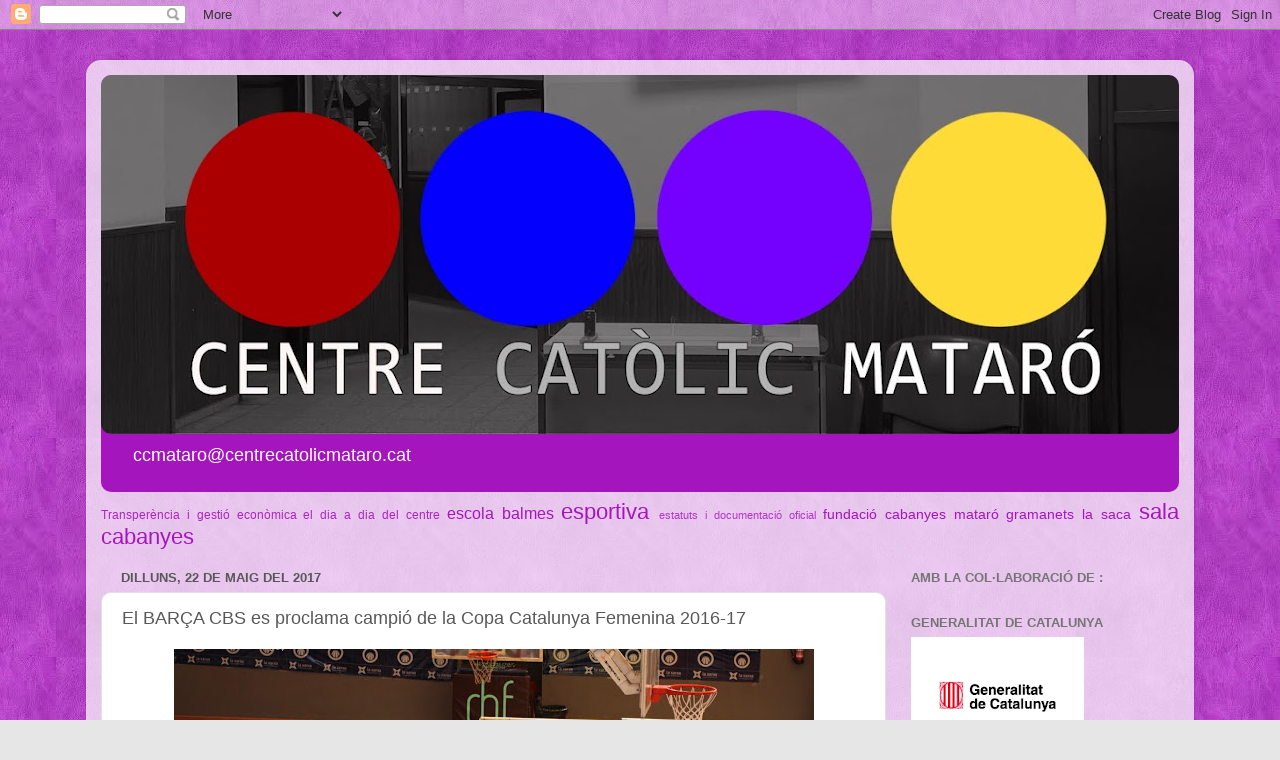

--- FILE ---
content_type: text/html; charset=UTF-8
request_url: http://www.centrecatolicmataro.cat/2017/05/el-barca-cbs-es-proclama-campio-de-la.html
body_size: 16271
content:
<!DOCTYPE html>
<html class='v2' dir='ltr' lang='ca'>
<head>
<link href='https://www.blogger.com/static/v1/widgets/335934321-css_bundle_v2.css' rel='stylesheet' type='text/css'/>
<meta content='width=1100' name='viewport'/>
<meta content='text/html; charset=UTF-8' http-equiv='Content-Type'/>
<meta content='blogger' name='generator'/>
<link href='http://www.centrecatolicmataro.cat/favicon.ico' rel='icon' type='image/x-icon'/>
<link href='http://www.centrecatolicmataro.cat/2017/05/el-barca-cbs-es-proclama-campio-de-la.html' rel='canonical'/>
<link rel="alternate" type="application/atom+xml" title="Centre Catòlic de Mataró des de 1884 - Atom" href="http://www.centrecatolicmataro.cat/feeds/posts/default" />
<link rel="alternate" type="application/rss+xml" title="Centre Catòlic de Mataró des de 1884 - RSS" href="http://www.centrecatolicmataro.cat/feeds/posts/default?alt=rss" />
<link rel="service.post" type="application/atom+xml" title="Centre Catòlic de Mataró des de 1884 - Atom" href="https://www.blogger.com/feeds/9014734440979827426/posts/default" />

<link rel="alternate" type="application/atom+xml" title="Centre Catòlic de Mataró des de 1884 - Atom" href="http://www.centrecatolicmataro.cat/feeds/8692518279037649279/comments/default" />
<!--Can't find substitution for tag [blog.ieCssRetrofitLinks]-->
<link href='https://blogger.googleusercontent.com/img/b/R29vZ2xl/AVvXsEjcVpMSpYLyxbtNGJgDMwU14c9pwwfnucKhnCRl9cGan0A0BF5lHb02VJc8XKYDqBzlYc4bfGgYYzuOuHL0jwNhifVaYxEPrN3Fo8hKNwH8esGhJU6HYwKYdKMIR_m04s_c8n4fLY-Gm9Hs/s640/ZVOmUCfYLfIYQ1fO.JPG' rel='image_src'/>
<meta content='http://www.centrecatolicmataro.cat/2017/05/el-barca-cbs-es-proclama-campio-de-la.html' property='og:url'/>
<meta content='El BARÇA CBS es proclama campió de la Copa Catalunya Femenina 2016-17' property='og:title'/>
<meta content='     BARÇA CBS, BASQUET DRAFT GRAMENET A, C.B.F. CERDANYOLA - VILA UNIVERSITARIA i PLATGES MATARO han estat les protagonistes d&#39;una Final a ...' property='og:description'/>
<meta content='https://blogger.googleusercontent.com/img/b/R29vZ2xl/AVvXsEjcVpMSpYLyxbtNGJgDMwU14c9pwwfnucKhnCRl9cGan0A0BF5lHb02VJc8XKYDqBzlYc4bfGgYYzuOuHL0jwNhifVaYxEPrN3Fo8hKNwH8esGhJU6HYwKYdKMIR_m04s_c8n4fLY-Gm9Hs/w1200-h630-p-k-no-nu/ZVOmUCfYLfIYQ1fO.JPG' property='og:image'/>
<title>Centre Catòlic de Mataró des de 1884: El BARÇA CBS es proclama campió de la Copa Catalunya Femenina 2016-17</title>
<style id='page-skin-1' type='text/css'><!--
/*-----------------------------------------------
Blogger Template Style
Name:     Picture Window
Designer: Blogger
URL:      www.blogger.com
----------------------------------------------- */
/* Content
----------------------------------------------- */
body {
font: normal normal 15px Arial, Tahoma, Helvetica, FreeSans, sans-serif;
color: #585858;
background: #e6e6e6 url(https://blogger.googleusercontent.com/img/a/AVvXsEh4vEF-2MA5gWJrvytuoGzv9hXQ9Id_xgerb0fg5z205iio-Iwdn1XzYu2XFddYbZQrj1LCY8QgsD8sSHNEaW4zYb_-jSbJZwstCzWtg3_5nLyZfnEMjXRei_ZPQ54OOyyjRY2XxvW3S0VN06a0MJCssQHqPG6PeNheK25PhFZqkfsvqL75Q2eOZTyq3GZ_=s1600) repeat scroll top right;
}
html body .region-inner {
min-width: 0;
max-width: 100%;
width: auto;
}
.content-outer {
font-size: 90%;
}
a:link {
text-decoration:none;
color: #a515bd;
}
a:visited {
text-decoration:none;
color: #9f00b6;
}
a:hover {
text-decoration:underline;
color: #e513e4;
}
.content-outer {
background: transparent url(https://resources.blogblog.com/blogblog/data/1kt/transparent/white80.png) repeat scroll top left;
-moz-border-radius: 15px;
-webkit-border-radius: 15px;
-goog-ms-border-radius: 15px;
border-radius: 15px;
-moz-box-shadow: 0 0 3px rgba(0, 0, 0, .15);
-webkit-box-shadow: 0 0 3px rgba(0, 0, 0, .15);
-goog-ms-box-shadow: 0 0 3px rgba(0, 0, 0, .15);
box-shadow: 0 0 3px rgba(0, 0, 0, .15);
margin: 30px auto;
}
.content-inner {
padding: 15px;
}
/* Header
----------------------------------------------- */
.header-outer {
background: #a515bd url(https://resources.blogblog.com/blogblog/data/1kt/transparent/header_gradient_shade.png) repeat-x scroll top left;
_background-image: none;
color: #ffffff;
-moz-border-radius: 10px;
-webkit-border-radius: 10px;
-goog-ms-border-radius: 10px;
border-radius: 10px;
}
.Header img, .Header #header-inner {
-moz-border-radius: 10px;
-webkit-border-radius: 10px;
-goog-ms-border-radius: 10px;
border-radius: 10px;
}
.header-inner .Header .titlewrapper,
.header-inner .Header .descriptionwrapper {
padding-left: 30px;
padding-right: 30px;
}
.Header h1 {
font: normal normal 36px Arial, Tahoma, Helvetica, FreeSans, sans-serif;
text-shadow: 1px 1px 3px rgba(0, 0, 0, 0.3);
}
.Header h1 a {
color: #ffffff;
}
.Header .description {
font-size: 130%;
}
/* Tabs
----------------------------------------------- */
.tabs-inner {
margin: .5em 0 0;
padding: 0;
}
.tabs-inner .section {
margin: 0;
}
.tabs-inner .widget ul {
padding: 0;
background: #f8f8f8 url(https://resources.blogblog.com/blogblog/data/1kt/transparent/tabs_gradient_shade.png) repeat scroll bottom;
-moz-border-radius: 10px;
-webkit-border-radius: 10px;
-goog-ms-border-radius: 10px;
border-radius: 10px;
}
.tabs-inner .widget li {
border: none;
}
.tabs-inner .widget li a {
display: inline-block;
padding: .5em 1em;
margin-right: 0;
color: #992211;
font: normal normal 15px Arial, Tahoma, Helvetica, FreeSans, sans-serif;
-moz-border-radius: 0 0 0 0;
-webkit-border-top-left-radius: 0;
-webkit-border-top-right-radius: 0;
-goog-ms-border-radius: 0 0 0 0;
border-radius: 0 0 0 0;
background: transparent none no-repeat scroll top left;
border-right: 1px solid #d0d0d0;
}
.tabs-inner .widget li:first-child a {
padding-left: 1.25em;
-moz-border-radius-topleft: 10px;
-moz-border-radius-bottomleft: 10px;
-webkit-border-top-left-radius: 10px;
-webkit-border-bottom-left-radius: 10px;
-goog-ms-border-top-left-radius: 10px;
-goog-ms-border-bottom-left-radius: 10px;
border-top-left-radius: 10px;
border-bottom-left-radius: 10px;
}
.tabs-inner .widget li.selected a,
.tabs-inner .widget li a:hover {
position: relative;
z-index: 1;
background: #ffffff url(https://resources.blogblog.com/blogblog/data/1kt/transparent/tabs_gradient_shade.png) repeat scroll bottom;
color: #000000;
-moz-box-shadow: 0 0 0 rgba(0, 0, 0, .15);
-webkit-box-shadow: 0 0 0 rgba(0, 0, 0, .15);
-goog-ms-box-shadow: 0 0 0 rgba(0, 0, 0, .15);
box-shadow: 0 0 0 rgba(0, 0, 0, .15);
}
/* Headings
----------------------------------------------- */
h2 {
font: bold normal 13px Arial, Tahoma, Helvetica, FreeSans, sans-serif;
text-transform: uppercase;
color: #757575;
margin: .5em 0;
}
/* Main
----------------------------------------------- */
.main-outer {
background: transparent none repeat scroll top center;
-moz-border-radius: 0 0 0 0;
-webkit-border-top-left-radius: 0;
-webkit-border-top-right-radius: 0;
-webkit-border-bottom-left-radius: 0;
-webkit-border-bottom-right-radius: 0;
-goog-ms-border-radius: 0 0 0 0;
border-radius: 0 0 0 0;
-moz-box-shadow: 0 0 0 rgba(0, 0, 0, .15);
-webkit-box-shadow: 0 0 0 rgba(0, 0, 0, .15);
-goog-ms-box-shadow: 0 0 0 rgba(0, 0, 0, .15);
box-shadow: 0 0 0 rgba(0, 0, 0, .15);
}
.main-inner {
padding: 15px 5px 20px;
}
.main-inner .column-center-inner {
padding: 0 0;
}
.main-inner .column-left-inner {
padding-left: 0;
}
.main-inner .column-right-inner {
padding-right: 0;
}
/* Posts
----------------------------------------------- */
h3.post-title {
margin: 0;
font: normal normal 18px Arial, Tahoma, Helvetica, FreeSans, sans-serif;
}
.comments h4 {
margin: 1em 0 0;
font: normal normal 18px Arial, Tahoma, Helvetica, FreeSans, sans-serif;
}
.date-header span {
color: #585858;
}
.post-outer {
background-color: #ffffff;
border: solid 1px #e1e1e1;
-moz-border-radius: 10px;
-webkit-border-radius: 10px;
border-radius: 10px;
-goog-ms-border-radius: 10px;
padding: 15px 20px;
margin: 0 -20px 20px;
}
.post-body {
line-height: 1.4;
font-size: 110%;
position: relative;
}
.post-header {
margin: 0 0 1.5em;
color: #a0a0a0;
line-height: 1.6;
}
.post-footer {
margin: .5em 0 0;
color: #a0a0a0;
line-height: 1.6;
}
#blog-pager {
font-size: 140%
}
#comments .comment-author {
padding-top: 1.5em;
border-top: dashed 1px #ccc;
border-top: dashed 1px rgba(128, 128, 128, .5);
background-position: 0 1.5em;
}
#comments .comment-author:first-child {
padding-top: 0;
border-top: none;
}
.avatar-image-container {
margin: .2em 0 0;
}
/* Comments
----------------------------------------------- */
.comments .comments-content .icon.blog-author {
background-repeat: no-repeat;
background-image: url([data-uri]);
}
.comments .comments-content .loadmore a {
border-top: 1px solid #e513e4;
border-bottom: 1px solid #e513e4;
}
.comments .continue {
border-top: 2px solid #e513e4;
}
/* Widgets
----------------------------------------------- */
.widget ul, .widget #ArchiveList ul.flat {
padding: 0;
list-style: none;
}
.widget ul li, .widget #ArchiveList ul.flat li {
border-top: dashed 1px #ccc;
border-top: dashed 1px rgba(128, 128, 128, .5);
}
.widget ul li:first-child, .widget #ArchiveList ul.flat li:first-child {
border-top: none;
}
.widget .post-body ul {
list-style: disc;
}
.widget .post-body ul li {
border: none;
}
/* Footer
----------------------------------------------- */
.footer-outer {
color:#f1f1f1;
background: transparent url(https://resources.blogblog.com/blogblog/data/1kt/transparent/black50.png) repeat scroll top left;
-moz-border-radius: 10px 10px 10px 10px;
-webkit-border-top-left-radius: 10px;
-webkit-border-top-right-radius: 10px;
-webkit-border-bottom-left-radius: 10px;
-webkit-border-bottom-right-radius: 10px;
-goog-ms-border-radius: 10px 10px 10px 10px;
border-radius: 10px 10px 10px 10px;
-moz-box-shadow: 0 0 0 rgba(0, 0, 0, .15);
-webkit-box-shadow: 0 0 0 rgba(0, 0, 0, .15);
-goog-ms-box-shadow: 0 0 0 rgba(0, 0, 0, .15);
box-shadow: 0 0 0 rgba(0, 0, 0, .15);
}
.footer-inner {
padding: 10px 5px 20px;
}
.footer-outer a {
color: #ffe3eb;
}
.footer-outer a:visited {
color: #d0a0ad;
}
.footer-outer a:hover {
color: #ffffff;
}
.footer-outer .widget h2 {
color: #c0c0c0;
}
/* Mobile
----------------------------------------------- */
html body.mobile {
height: auto;
}
html body.mobile {
min-height: 480px;
background-size: 100% auto;
}
.mobile .body-fauxcolumn-outer {
background: transparent none repeat scroll top left;
}
html .mobile .mobile-date-outer, html .mobile .blog-pager {
border-bottom: none;
background: transparent none repeat scroll top center;
margin-bottom: 10px;
}
.mobile .date-outer {
background: transparent none repeat scroll top center;
}
.mobile .header-outer, .mobile .main-outer,
.mobile .post-outer, .mobile .footer-outer {
-moz-border-radius: 0;
-webkit-border-radius: 0;
-goog-ms-border-radius: 0;
border-radius: 0;
}
.mobile .content-outer,
.mobile .main-outer,
.mobile .post-outer {
background: inherit;
border: none;
}
.mobile .content-outer {
font-size: 100%;
}
.mobile-link-button {
background-color: #a515bd;
}
.mobile-link-button a:link, .mobile-link-button a:visited {
color: #ffffff;
}
.mobile-index-contents {
color: #585858;
}
.mobile .tabs-inner .PageList .widget-content {
background: #ffffff url(https://resources.blogblog.com/blogblog/data/1kt/transparent/tabs_gradient_shade.png) repeat scroll bottom;
color: #000000;
}
.mobile .tabs-inner .PageList .widget-content .pagelist-arrow {
border-left: 1px solid #d0d0d0;
}

--></style>
<style id='template-skin-1' type='text/css'><!--
body {
min-width: 1108px;
}
.content-outer, .content-fauxcolumn-outer, .region-inner {
min-width: 1108px;
max-width: 1108px;
_width: 1108px;
}
.main-inner .columns {
padding-left: 0px;
padding-right: 293px;
}
.main-inner .fauxcolumn-center-outer {
left: 0px;
right: 293px;
/* IE6 does not respect left and right together */
_width: expression(this.parentNode.offsetWidth -
parseInt("0px") -
parseInt("293px") + 'px');
}
.main-inner .fauxcolumn-left-outer {
width: 0px;
}
.main-inner .fauxcolumn-right-outer {
width: 293px;
}
.main-inner .column-left-outer {
width: 0px;
right: 100%;
margin-left: -0px;
}
.main-inner .column-right-outer {
width: 293px;
margin-right: -293px;
}
#layout {
min-width: 0;
}
#layout .content-outer {
min-width: 0;
width: 800px;
}
#layout .region-inner {
min-width: 0;
width: auto;
}
body#layout div.add_widget {
padding: 8px;
}
body#layout div.add_widget a {
margin-left: 32px;
}
--></style>
<style>
    body {background-image:url(https\:\/\/blogger.googleusercontent.com\/img\/a\/AVvXsEh4vEF-2MA5gWJrvytuoGzv9hXQ9Id_xgerb0fg5z205iio-Iwdn1XzYu2XFddYbZQrj1LCY8QgsD8sSHNEaW4zYb_-jSbJZwstCzWtg3_5nLyZfnEMjXRei_ZPQ54OOyyjRY2XxvW3S0VN06a0MJCssQHqPG6PeNheK25PhFZqkfsvqL75Q2eOZTyq3GZ_=s1600);}
    
@media (max-width: 200px) { body {background-image:url(https\:\/\/blogger.googleusercontent.com\/img\/a\/AVvXsEh4vEF-2MA5gWJrvytuoGzv9hXQ9Id_xgerb0fg5z205iio-Iwdn1XzYu2XFddYbZQrj1LCY8QgsD8sSHNEaW4zYb_-jSbJZwstCzWtg3_5nLyZfnEMjXRei_ZPQ54OOyyjRY2XxvW3S0VN06a0MJCssQHqPG6PeNheK25PhFZqkfsvqL75Q2eOZTyq3GZ_=w200);}}
@media (max-width: 400px) and (min-width: 201px) { body {background-image:url(https\:\/\/blogger.googleusercontent.com\/img\/a\/AVvXsEh4vEF-2MA5gWJrvytuoGzv9hXQ9Id_xgerb0fg5z205iio-Iwdn1XzYu2XFddYbZQrj1LCY8QgsD8sSHNEaW4zYb_-jSbJZwstCzWtg3_5nLyZfnEMjXRei_ZPQ54OOyyjRY2XxvW3S0VN06a0MJCssQHqPG6PeNheK25PhFZqkfsvqL75Q2eOZTyq3GZ_=w400);}}
@media (max-width: 800px) and (min-width: 401px) { body {background-image:url(https\:\/\/blogger.googleusercontent.com\/img\/a\/AVvXsEh4vEF-2MA5gWJrvytuoGzv9hXQ9Id_xgerb0fg5z205iio-Iwdn1XzYu2XFddYbZQrj1LCY8QgsD8sSHNEaW4zYb_-jSbJZwstCzWtg3_5nLyZfnEMjXRei_ZPQ54OOyyjRY2XxvW3S0VN06a0MJCssQHqPG6PeNheK25PhFZqkfsvqL75Q2eOZTyq3GZ_=w800);}}
@media (max-width: 1200px) and (min-width: 801px) { body {background-image:url(https\:\/\/blogger.googleusercontent.com\/img\/a\/AVvXsEh4vEF-2MA5gWJrvytuoGzv9hXQ9Id_xgerb0fg5z205iio-Iwdn1XzYu2XFddYbZQrj1LCY8QgsD8sSHNEaW4zYb_-jSbJZwstCzWtg3_5nLyZfnEMjXRei_ZPQ54OOyyjRY2XxvW3S0VN06a0MJCssQHqPG6PeNheK25PhFZqkfsvqL75Q2eOZTyq3GZ_=w1200);}}
/* Last tag covers anything over one higher than the previous max-size cap. */
@media (min-width: 1201px) { body {background-image:url(https\:\/\/blogger.googleusercontent.com\/img\/a\/AVvXsEh4vEF-2MA5gWJrvytuoGzv9hXQ9Id_xgerb0fg5z205iio-Iwdn1XzYu2XFddYbZQrj1LCY8QgsD8sSHNEaW4zYb_-jSbJZwstCzWtg3_5nLyZfnEMjXRei_ZPQ54OOyyjRY2XxvW3S0VN06a0MJCssQHqPG6PeNheK25PhFZqkfsvqL75Q2eOZTyq3GZ_=w1600);}}
  </style>
<link href='https://www.blogger.com/dyn-css/authorization.css?targetBlogID=9014734440979827426&amp;zx=7f88d171-9b00-4ee0-899e-b9ab7dd56225' media='none' onload='if(media!=&#39;all&#39;)media=&#39;all&#39;' rel='stylesheet'/><noscript><link href='https://www.blogger.com/dyn-css/authorization.css?targetBlogID=9014734440979827426&amp;zx=7f88d171-9b00-4ee0-899e-b9ab7dd56225' rel='stylesheet'/></noscript>
<meta name='google-adsense-platform-account' content='ca-host-pub-1556223355139109'/>
<meta name='google-adsense-platform-domain' content='blogspot.com'/>

</head>
<body class='loading variant-shade'>
<div class='navbar section' id='navbar' name='Barra de navegació'><div class='widget Navbar' data-version='1' id='Navbar1'><script type="text/javascript">
    function setAttributeOnload(object, attribute, val) {
      if(window.addEventListener) {
        window.addEventListener('load',
          function(){ object[attribute] = val; }, false);
      } else {
        window.attachEvent('onload', function(){ object[attribute] = val; });
      }
    }
  </script>
<div id="navbar-iframe-container"></div>
<script type="text/javascript" src="https://apis.google.com/js/platform.js"></script>
<script type="text/javascript">
      gapi.load("gapi.iframes:gapi.iframes.style.bubble", function() {
        if (gapi.iframes && gapi.iframes.getContext) {
          gapi.iframes.getContext().openChild({
              url: 'https://www.blogger.com/navbar/9014734440979827426?po\x3d8692518279037649279\x26origin\x3dhttp://www.centrecatolicmataro.cat',
              where: document.getElementById("navbar-iframe-container"),
              id: "navbar-iframe"
          });
        }
      });
    </script><script type="text/javascript">
(function() {
var script = document.createElement('script');
script.type = 'text/javascript';
script.src = '//pagead2.googlesyndication.com/pagead/js/google_top_exp.js';
var head = document.getElementsByTagName('head')[0];
if (head) {
head.appendChild(script);
}})();
</script>
</div></div>
<div class='body-fauxcolumns'>
<div class='fauxcolumn-outer body-fauxcolumn-outer'>
<div class='cap-top'>
<div class='cap-left'></div>
<div class='cap-right'></div>
</div>
<div class='fauxborder-left'>
<div class='fauxborder-right'></div>
<div class='fauxcolumn-inner'>
</div>
</div>
<div class='cap-bottom'>
<div class='cap-left'></div>
<div class='cap-right'></div>
</div>
</div>
</div>
<div class='content'>
<div class='content-fauxcolumns'>
<div class='fauxcolumn-outer content-fauxcolumn-outer'>
<div class='cap-top'>
<div class='cap-left'></div>
<div class='cap-right'></div>
</div>
<div class='fauxborder-left'>
<div class='fauxborder-right'></div>
<div class='fauxcolumn-inner'>
</div>
</div>
<div class='cap-bottom'>
<div class='cap-left'></div>
<div class='cap-right'></div>
</div>
</div>
</div>
<div class='content-outer'>
<div class='content-cap-top cap-top'>
<div class='cap-left'></div>
<div class='cap-right'></div>
</div>
<div class='fauxborder-left content-fauxborder-left'>
<div class='fauxborder-right content-fauxborder-right'></div>
<div class='content-inner'>
<header>
<div class='header-outer'>
<div class='header-cap-top cap-top'>
<div class='cap-left'></div>
<div class='cap-right'></div>
</div>
<div class='fauxborder-left header-fauxborder-left'>
<div class='fauxborder-right header-fauxborder-right'></div>
<div class='region-inner header-inner'>
<div class='header section' id='header' name='Capçalera'><div class='widget Header' data-version='1' id='Header1'>
<div id='header-inner'>
<a href='http://www.centrecatolicmataro.cat/' style='display: block'>
<img alt='Centre Catòlic de Mataró des de 1884' height='359px; ' id='Header1_headerimg' src='https://blogger.googleusercontent.com/img/a/AVvXsEh7FovTKWN2jRgTaLUY7lYY2or75Awgw3O-S9hMy-PB8jzSDlOwOfivYbFHDhwP0eFqZu4oInQP7hhsG_sYkBnESrDeOf94-dXkTkRETSPIFMpfLaq7TUhPCX5Kqr9u2YzD2nuaVI51bk1x6EJrureNWR__8gKG0urzP6cd8OqxoPrHnbS-AZ7Ms4R4HCnN=s1078' style='display: block' width='1078px; '/>
</a>
<div class='descriptionwrapper'>
<p class='description'><span>ccmataro@centrecatolicmataro.cat</span></p>
</div>
</div>
</div></div>
</div>
</div>
<div class='header-cap-bottom cap-bottom'>
<div class='cap-left'></div>
<div class='cap-right'></div>
</div>
</div>
</header>
<div class='tabs-outer'>
<div class='tabs-cap-top cap-top'>
<div class='cap-left'></div>
<div class='cap-right'></div>
</div>
<div class='fauxborder-left tabs-fauxborder-left'>
<div class='fauxborder-right tabs-fauxborder-right'></div>
<div class='region-inner tabs-inner'>
<div class='tabs section' id='crosscol' name='Multicolumnes'><div class='widget Label' data-version='1' id='Label2'>
<h2>Etiquetes</h2>
<div class='widget-content cloud-label-widget-content'>
<span class='label-size label-size-2'>
<a dir='ltr' href='http://www.centrecatolicmataro.cat/search/label/Transper%C3%A8ncia%20i%20gesti%C3%B3%20econ%C3%B2mica'>Transperència i gestió econòmica</a>
</span>
<span class='label-size label-size-2'>
<a dir='ltr' href='http://www.centrecatolicmataro.cat/search/label/el%20dia%20a%20dia%20del%20centre'>el dia a dia del centre</a>
</span>
<span class='label-size label-size-4'>
<a dir='ltr' href='http://www.centrecatolicmataro.cat/search/label/escola%20balmes'>escola balmes</a>
</span>
<span class='label-size label-size-5'>
<a dir='ltr' href='http://www.centrecatolicmataro.cat/search/label/esportiva'>esportiva</a>
</span>
<span class='label-size label-size-1'>
<a dir='ltr' href='http://www.centrecatolicmataro.cat/search/label/estatuts%20i%20documentaci%C3%B3%20oficial'>estatuts i documentació oficial</a>
</span>
<span class='label-size label-size-3'>
<a dir='ltr' href='http://www.centrecatolicmataro.cat/search/label/fundaci%C3%B3%20cabanyes%20matar%C3%B3'>fundació cabanyes mataró</a>
</span>
<span class='label-size label-size-3'>
<a dir='ltr' href='http://www.centrecatolicmataro.cat/search/label/gramanets'>gramanets</a>
</span>
<span class='label-size label-size-3'>
<a dir='ltr' href='http://www.centrecatolicmataro.cat/search/label/la%20saca'>la saca</a>
</span>
<span class='label-size label-size-5'>
<a dir='ltr' href='http://www.centrecatolicmataro.cat/search/label/sala%20cabanyes'>sala cabanyes</a>
</span>
<div class='clear'></div>
</div>
</div></div>
<div class='tabs no-items section' id='crosscol-overflow' name='Cross-Column 2'></div>
</div>
</div>
<div class='tabs-cap-bottom cap-bottom'>
<div class='cap-left'></div>
<div class='cap-right'></div>
</div>
</div>
<div class='main-outer'>
<div class='main-cap-top cap-top'>
<div class='cap-left'></div>
<div class='cap-right'></div>
</div>
<div class='fauxborder-left main-fauxborder-left'>
<div class='fauxborder-right main-fauxborder-right'></div>
<div class='region-inner main-inner'>
<div class='columns fauxcolumns'>
<div class='fauxcolumn-outer fauxcolumn-center-outer'>
<div class='cap-top'>
<div class='cap-left'></div>
<div class='cap-right'></div>
</div>
<div class='fauxborder-left'>
<div class='fauxborder-right'></div>
<div class='fauxcolumn-inner'>
</div>
</div>
<div class='cap-bottom'>
<div class='cap-left'></div>
<div class='cap-right'></div>
</div>
</div>
<div class='fauxcolumn-outer fauxcolumn-left-outer'>
<div class='cap-top'>
<div class='cap-left'></div>
<div class='cap-right'></div>
</div>
<div class='fauxborder-left'>
<div class='fauxborder-right'></div>
<div class='fauxcolumn-inner'>
</div>
</div>
<div class='cap-bottom'>
<div class='cap-left'></div>
<div class='cap-right'></div>
</div>
</div>
<div class='fauxcolumn-outer fauxcolumn-right-outer'>
<div class='cap-top'>
<div class='cap-left'></div>
<div class='cap-right'></div>
</div>
<div class='fauxborder-left'>
<div class='fauxborder-right'></div>
<div class='fauxcolumn-inner'>
</div>
</div>
<div class='cap-bottom'>
<div class='cap-left'></div>
<div class='cap-right'></div>
</div>
</div>
<!-- corrects IE6 width calculation -->
<div class='columns-inner'>
<div class='column-center-outer'>
<div class='column-center-inner'>
<div class='main section' id='main' name='Principal'><div class='widget Blog' data-version='1' id='Blog1'>
<div class='blog-posts hfeed'>

          <div class="date-outer">
        
<h2 class='date-header'><span>dilluns, 22 de maig del 2017</span></h2>

          <div class="date-posts">
        
<div class='post-outer'>
<div class='post hentry uncustomized-post-template' itemprop='blogPost' itemscope='itemscope' itemtype='http://schema.org/BlogPosting'>
<meta content='https://blogger.googleusercontent.com/img/b/R29vZ2xl/AVvXsEjcVpMSpYLyxbtNGJgDMwU14c9pwwfnucKhnCRl9cGan0A0BF5lHb02VJc8XKYDqBzlYc4bfGgYYzuOuHL0jwNhifVaYxEPrN3Fo8hKNwH8esGhJU6HYwKYdKMIR_m04s_c8n4fLY-Gm9Hs/s640/ZVOmUCfYLfIYQ1fO.JPG' itemprop='image_url'/>
<meta content='9014734440979827426' itemprop='blogId'/>
<meta content='8692518279037649279' itemprop='postId'/>
<a name='8692518279037649279'></a>
<h3 class='post-title entry-title' itemprop='name'>
El BARÇA CBS es proclama campió de la Copa Catalunya Femenina 2016-17
</h3>
<div class='post-header'>
<div class='post-header-line-1'></div>
</div>
<div class='post-body entry-content' id='post-body-8692518279037649279' itemprop='description articleBody'>
<div class="separator" style="clear: both; text-align: center;">
<a href="https://blogger.googleusercontent.com/img/b/R29vZ2xl/AVvXsEjcVpMSpYLyxbtNGJgDMwU14c9pwwfnucKhnCRl9cGan0A0BF5lHb02VJc8XKYDqBzlYc4bfGgYYzuOuHL0jwNhifVaYxEPrN3Fo8hKNwH8esGhJU6HYwKYdKMIR_m04s_c8n4fLY-Gm9Hs/s1600/ZVOmUCfYLfIYQ1fO.JPG" imageanchor="1" style="margin-left: 1em; margin-right: 1em;"><img border="0" height="426" src="https://blogger.googleusercontent.com/img/b/R29vZ2xl/AVvXsEjcVpMSpYLyxbtNGJgDMwU14c9pwwfnucKhnCRl9cGan0A0BF5lHb02VJc8XKYDqBzlYc4bfGgYYzuOuHL0jwNhifVaYxEPrN3Fo8hKNwH8esGhJU6HYwKYdKMIR_m04s_c8n4fLY-Gm9Hs/s640/ZVOmUCfYLfIYQ1fO.JPG" width="640" /></a></div>
<br /><div class="MsoNoSpacing">
<br /></div>
<div class="MsoNoSpacing">
BARÇA CBS, BASQUET DRAFT GRAMENET A, C.B.F. CERDANYOLA -
VILA UNIVERSITARIA i PLATGES MATARO han estat les protagonistes d'una Final a
Quatre de la Copa Catalunya Femenina que s'ha popgut veure en directe a través
de La Xarxa Televisions (159 de Movistar+), les televisions de proximitat i en
streaming a www.laxarxa.com des del Palau Juan Carlos Navarro de Sant Feliu de
Llobregat.<o:p></o:p></div>
<div class="MsoNoSpacing">
<br /></div>
<div class="MsoNoSpacing">
El BARÇA CBS s'ha proclamat CAMPIÓ de la Copa Catalunya
2016-17 en una Final a Quatre que s'emmarca dins els actes de Sant Feliu de
Llobregat com a Capitalitat del Bàsquet Femení 2017. El conjunt blaugrana ha
superat al C.B.F. CERDANYOLA - VILA UNIVERSITARIA per 57-49 en una final en la
que la millor ha estat la local Anna Boleda amb un total de 19 punts. Per part
vallesana, la jugadora més destacada ha estat Julieta Mungo amb 17 punts.<o:p></o:p></div>
<div class="MsoNoSpacing">
<br /></div>
<div class="MsoNoSpacing">
El BASQUET DRAFT GRAMENET A finalitza la Copa Catalunya
Femenina 2016-17 en tercera posició en guanyar el partit pel 3r i 4t lloc al
PLATGES MATARÓ per un 54-63. La millor del partit ha estat Natalia Tatche del
Draft amb un 20 de valoració (14 punts i 5 rebots), mentre que per part del
Mataró han destacat Ari Maguiña (12 punts) i Marquisha Harris (7 punts i 8
rebots). <o:p></o:p></div>
<div class="MsoNoSpacing">
<br /></div>
<div class="MsoNoSpacing">
A semifinals, el conjunt blaugrana dirigit per Mateo
Rubio i amfitrió d'aquesta fase final va superar de forma clara (73-55) al
Mataró entrenat per Adrià Castejón. La millor jugadora del partit va ser la
blaugrana Sheila Dixon amb un 24 de valoració fruit dels seus 21 punts i 5
rebots, seguida de la jugadora del Mataró, Sheba Butler, amb 22 punts i 13
rebots (22 de valoració).<o:p></o:p></div>
<div class="MsoNoSpacing">
<br /></div>
<div class="MsoNoSpacing">
L'altra semifinal va enfrontar al BASQUET DRAFT GRAMENET
A de Jordi Periz davant el C.B.F. CERDANYOLA - VILA UNIVERSITARIA que, dirigit
per Pili Bilbao, es va emportar el partit per un ajustat 45-50. La millor
d'aquesta 2a semifinal tot i la derrota del seu equip va ser Inés Perezpaya amb
9 punts i 16 rebots (20 de valoració). Per part vallesana, va destacar Blanca
Garcia (15 punts), Marta Arbizu (13 punts) i Carla Pérez (10 punts).<o:p></o:p></div>
<div class="MsoNoSpacing">
<br /></div>
<div class="MsoNoSpacing">
Els dos equips finalistes participaran a la Fase Final
del Campionat d'Espanya de Primera Divisió Femenina que es disputarà també a
Sant Feliu de Llobregat, però del 26 al 18 de maig, amb els finalistes del
campionat balear i on estarà en joc una plaça d'ascens a la Lliga Femenina 2.<o:p></o:p></div>
<div class="MsoNoSpacing">
<br /></div>
<div class="MsoNoSpacing">
Publicat per<o:p></o:p></div>
<br />
<div class="MsoNoSpacing">
<a href="http://www.basquetcatala.cat/noticies/6563">http://www.basquetcatala.cat/noticies/6563</a><o:p></o:p></div>
<div style='clear: both;'></div>
</div>
<div class='post-footer'>
<div class='post-footer-line post-footer-line-1'>
<span class='post-author vcard'>
Publicat per
<span class='fn' itemprop='author' itemscope='itemscope' itemtype='http://schema.org/Person'>
<meta content='https://www.blogger.com/profile/11188189548276476488' itemprop='url'/>
<a class='g-profile' href='https://www.blogger.com/profile/11188189548276476488' rel='author' title='author profile'>
<span itemprop='name'>ccm</span>
</a>
</span>
</span>
<span class='post-timestamp'>
a
<meta content='http://www.centrecatolicmataro.cat/2017/05/el-barca-cbs-es-proclama-campio-de-la.html' itemprop='url'/>
<a class='timestamp-link' href='http://www.centrecatolicmataro.cat/2017/05/el-barca-cbs-es-proclama-campio-de-la.html' rel='bookmark' title='permanent link'><abbr class='published' itemprop='datePublished' title='2017-05-22T16:00:00+02:00'>dilluns, de maig 22, 2017</abbr></a>
</span>
<span class='post-comment-link'>
</span>
<span class='post-icons'>
<span class='item-action'>
<a href='https://www.blogger.com/email-post/9014734440979827426/8692518279037649279' title='Enviar missatge per correu electrònic'>
<img alt='' class='icon-action' height='13' src='https://resources.blogblog.com/img/icon18_email.gif' width='18'/>
</a>
</span>
<span class='item-control blog-admin pid-1025215123'>
<a href='https://www.blogger.com/post-edit.g?blogID=9014734440979827426&postID=8692518279037649279&from=pencil' title='Modificar el missatge'>
<img alt='' class='icon-action' height='18' src='https://resources.blogblog.com/img/icon18_edit_allbkg.gif' width='18'/>
</a>
</span>
</span>
<div class='post-share-buttons goog-inline-block'>
<a class='goog-inline-block share-button sb-email' href='https://www.blogger.com/share-post.g?blogID=9014734440979827426&postID=8692518279037649279&target=email' target='_blank' title='Envia per correu electrònic'><span class='share-button-link-text'>Envia per correu electrònic</span></a><a class='goog-inline-block share-button sb-blog' href='https://www.blogger.com/share-post.g?blogID=9014734440979827426&postID=8692518279037649279&target=blog' onclick='window.open(this.href, "_blank", "height=270,width=475"); return false;' target='_blank' title='BlogThis!'><span class='share-button-link-text'>BlogThis!</span></a><a class='goog-inline-block share-button sb-twitter' href='https://www.blogger.com/share-post.g?blogID=9014734440979827426&postID=8692518279037649279&target=twitter' target='_blank' title='Comparteix a X'><span class='share-button-link-text'>Comparteix a X</span></a><a class='goog-inline-block share-button sb-facebook' href='https://www.blogger.com/share-post.g?blogID=9014734440979827426&postID=8692518279037649279&target=facebook' onclick='window.open(this.href, "_blank", "height=430,width=640"); return false;' target='_blank' title='Comparteix a Facebook'><span class='share-button-link-text'>Comparteix a Facebook</span></a><a class='goog-inline-block share-button sb-pinterest' href='https://www.blogger.com/share-post.g?blogID=9014734440979827426&postID=8692518279037649279&target=pinterest' target='_blank' title='Comparteix a Pinterest'><span class='share-button-link-text'>Comparteix a Pinterest</span></a>
</div>
</div>
<div class='post-footer-line post-footer-line-2'>
<span class='post-labels'>
Etiquetes de comentaris:
<a href='http://www.centrecatolicmataro.cat/search/label/90%20esportiva' rel='tag'>90 esportiva</a>,
<a href='http://www.centrecatolicmataro.cat/search/label/centre%20cat%C3%B2lic' rel='tag'>centre catòlic</a>,
<a href='http://www.centrecatolicmataro.cat/search/label/esportiva' rel='tag'>esportiva</a>
</span>
</div>
<div class='post-footer-line post-footer-line-3'>
<span class='post-location'>
</span>
</div>
</div>
</div>
<div class='comments' id='comments'>
<a name='comments'></a>
<h4>Cap comentari:</h4>
<div id='Blog1_comments-block-wrapper'>
<dl class='avatar-comment-indent' id='comments-block'>
</dl>
</div>
<p class='comment-footer'>
<a href='https://www.blogger.com/comment/fullpage/post/9014734440979827426/8692518279037649279' onclick=''>Publica un comentari a l'entrada</a>
</p>
</div>
</div>

        </div></div>
      
</div>
<div class='blog-pager' id='blog-pager'>
<span id='blog-pager-newer-link'>
<a class='blog-pager-newer-link' href='http://www.centrecatolicmataro.cat/2017/05/la-vostra-vida-es-retransmet-en-directe.html' id='Blog1_blog-pager-newer-link' title='Entrada més recent'>Entrada més recent</a>
</span>
<span id='blog-pager-older-link'>
<a class='blog-pager-older-link' href='http://www.centrecatolicmataro.cat/2017/05/butlleti-de-lagencia-de-suport_21.html' id='Blog1_blog-pager-older-link' title='Entrada més antiga'>Entrada més antiga</a>
</span>
<a class='home-link' href='http://www.centrecatolicmataro.cat/'>Inici</a>
</div>
<div class='clear'></div>
<div class='post-feeds'>
<div class='feed-links'>
Subscriure's a:
<a class='feed-link' href='http://www.centrecatolicmataro.cat/feeds/8692518279037649279/comments/default' target='_blank' type='application/atom+xml'>Comentaris del missatge (Atom)</a>
</div>
</div>
</div></div>
</div>
</div>
<div class='column-left-outer'>
<div class='column-left-inner'>
<aside>
</aside>
</div>
</div>
<div class='column-right-outer'>
<div class='column-right-inner'>
<aside>
<div class='sidebar section' id='sidebar-right-1'><div class='widget Text' data-version='1' id='Text2'>
<h2 class='title'>Amb la col&#183;laboració de :</h2>
<div class='widget-content'>
</div>
<div class='clear'></div>
</div><div class='widget Image' data-version='1' id='Image10'>
<h2>Generalitat de Catalunya</h2>
<div class='widget-content'>
<a href='https://web.gencat.cat/ca/inici'>
<img alt='Generalitat de Catalunya' height='120' id='Image10_img' src='https://blogger.googleusercontent.com/img/a/AVvXsEjsyq_k-LyN6yphLwg8qwOYn7nualGcIjp7Sil_0gIXJ6O_kU92q-YYwH5i8sfHFUnygEjo5bNyPEWZ9GMN99FJGNZwySZWAqQ8Wf7FKN5UInoIunJ2yWvgWGQzUkdgtocQiYT7lkk8fY5RwZl-RA29K4bMYTFNIipoxAtKPzh7EkY1m-bvVerU8Iz61g=s173' width='173'/>
</a>
<br/>
</div>
<div class='clear'></div>
</div><div class='widget Image' data-version='1' id='Image13'>
<h2>Diputació Barcelona</h2>
<div class='widget-content'>
<a href='https://www.diba.cat/'>
<img alt='Diputació Barcelona' height='186' id='Image13_img' src='https://blogger.googleusercontent.com/img/a/AVvXsEh8VMP2wMj2UWIPM7NW2gdUWxOoEhl88ppAJ0Tx2AIrV7esMUci2s5KqHlItJGpu_INP6R7x2SKL3pcct7526QhK3w2Ea3tXxNIbiQ0U53TDOPs8m5gh_OAXjueRPWp9QMnCStPmFi_u824uP6ci7-lx7oS0UV_IhdT_Sk7dFHC2iR5H-FxGtr0RUKnpg=s186' width='173'/>
</a>
<br/>
</div>
<div class='clear'></div>
</div><div class='widget Image' data-version='1' id='Image11'>
<h2>Ajuntament de Mataró</h2>
<div class='widget-content'>
<a href='https://www.mataro.cat'>
<img alt='Ajuntament de Mataró' height='115' id='Image11_img' src='https://blogger.googleusercontent.com/img/a/AVvXsEhFg1P9hhFG1v3jU5DebasOfWjKvyD8NghIKX7yJUpGU15d81T0_XpcAyIN_NWycWFRDSzRGWQ0xVFqHEOyw8Ac7dWhWfkvEdOKCmV2IoqOl_Nvgqk40n9kOzWSS8QrthRLqd2gtG33y4BNOuJPLbthp_A9CqKg9vlTYB8RSAWIx_sv-QWCFKnC9o5Q9Q=s173' width='173'/>
</a>
<br/>
</div>
<div class='clear'></div>
</div><div class='widget Image' data-version='1' id='Image12'>
<h2>Consell Comarcal del Maresme</h2>
<div class='widget-content'>
<a href='https://www.ccmaresme.cat/'>
<img alt='Consell Comarcal del Maresme' height='173' id='Image12_img' src='https://blogger.googleusercontent.com/img/a/AVvXsEhbum4yb0KyaaqPajpCHRy1bR00U8LXO83uzlFoCWp-ypvWtCIj7Mrd10cgaU3LGH3-0yr9GZk1GKMFMG2VTieyJBl8zX9KIWMv4aPJE5Nee2eriRHOOdLxDYQux87-Mj7CzfrHzDD5xNZSibnh44hodKJ8eQM-qh9i0qYAOIwhsBcuYI4TkYrsWL4htg=s173' width='173'/>
</a>
<br/>
</div>
<div class='clear'></div>
</div><div class='widget Image' data-version='1' id='Image9'>
<h2>Federació d'Ateneus de Catalunya</h2>
<div class='widget-content'>
<a href='https://www.ateneus.cat'>
<img alt='Federació d&#39;Ateneus de Catalunya' height='65' id='Image9_img' src='https://blogger.googleusercontent.com/img/a/AVvXsEh-XFaqdIr0DifV1Qk_Ps5EkApQ3JlvpUKTaJIvEO9hl-NQh6bCrI-_OgJpOsH1KFrBq1LfpiPHoF79KGalWMFwHfDp4UZF5mTc-Fq__StLNEXHW92-ZAzkCoZ3kqF7F4BsKHxWSGvXEJm7tOLPXRJOcwcoTdV9FelLWrq8m9zLuT-T1mYj8zgOt0kUlw=s173' width='173'/>
</a>
<br/>
</div>
<div class='clear'></div>
</div><div class='widget HTML' data-version='1' id='HTML1'>
<h2 class='title'>el dia a dia</h2>
<div class='widget-content'>
<iframe src="https://calendar.google.com/calendar/embed?height=400&wkst=2&bgcolor=%23ffffff&ctz=Europe%2FMadrid&mode=AGENDA&src=NzVhbnlzQGdtYWlsLmNvbQ&color=%238E24AA" style="border:solid 1px #777" width="250" height="400" frameborder="0" scrolling="no"></iframe>
</div>
<div class='clear'></div>
</div><div class='widget Image' data-version='1' id='Image5'>
<h2>escola balmes</h2>
<div class='widget-content'>
<a href='https://www.escolabalmes.cat/'>
<img alt='escola balmes' height='94' id='Image5_img' src='https://blogger.googleusercontent.com/img/b/R29vZ2xl/AVvXsEhwW90pdbXg4I0aRbJc312Dj4KT5uYlVH24H1SxJ7E0FjNhhG2CqDsE5UDNkXOtgeCiz0KfT88hafF_PfD_L9mAeAq6yu7Y8FnY69ya0kwt8IEe_AHIJcuME4lnVuE_9Qq_3ATCICGCx1QV/s167/Escola+Balmes.jpg' width='167'/>
</a>
<br/>
</div>
<div class='clear'></div>
</div><div class='widget Image' data-version='1' id='Image2'>
<h2>els gramenets</h2>
<div class='widget-content'>
<a href='https://elsgramanetsescolapuntes.blogspot.com'>
<img alt='els gramenets' height='94' id='Image2_img' src='https://blogger.googleusercontent.com/img/b/R29vZ2xl/AVvXsEiT9HyfVAhd0UgX-gvlYzUs4Q4QlI3RUI9-wsU_Aekw2-gOHkWem4XeT6ThlfZWOVsmfJ5y9_4jBAOYzEYq-2_VocMKOBvRajr-wKJxDPyQP5Rf7QvqfhezbetPmJyLW5t5Sn3RpAabQqtn/s167/Gramanets.jpg' width='167'/>
</a>
<br/>
</div>
<div class='clear'></div>
</div><div class='widget Image' data-version='1' id='Image3'>
<h2>u. e. mataró</h2>
<div class='widget-content'>
<a href='https://uemataro.com/'>
<img alt='u. e. mataró' height='94' id='Image3_img' src='https://blogger.googleusercontent.com/img/b/R29vZ2xl/AVvXsEh2guXBOwLknXl9-O0lxd0k1w3xQcr-1c9dkKfwaL3G4UbKluFJM_y23q9O8HIDIw0SwE_NgBeh96ouIWZL5JLYzQrwsCV8PPma5CeBAcOLkXPn9BOM2_BefcSTjKrc8GjDijCTP1C85hbK/s167/Esportiva.jpg' width='167'/>
</a>
<br/>
</div>
<div class='clear'></div>
</div><div class='widget Image' data-version='1' id='Image1'>
<h2>sala cabanyes</h2>
<div class='widget-content'>
<a href='http://www.salacabanyes.cat/'>
<img alt='sala cabanyes' height='94' id='Image1_img' src='https://blogger.googleusercontent.com/img/b/R29vZ2xl/AVvXsEiYquTV5mQX-EH4osVJ1AdtMjG-u8X2OQQUs_NY4kTMlju_q5sI5hHPxGAUnaQZv7j6VqjyEsOSo4aMEbM8rqams60KCrPnYdzQWSgII08eR672ERnxTuzhuQGUvSQvqj0H3pU4It0DPpGS/s167/Sala+Cabanyes.jpg' width='167'/>
</a>
<br/>
</div>
<div class='clear'></div>
</div><div class='widget Image' data-version='1' id='Image6'>
<h2>la SaCa</h2>
<div class='widget-content'>
<a href='https://salacabanyes.cat/ca/la-saca/presentacio'>
<img alt='la SaCa' height='94' id='Image6_img' src='https://blogger.googleusercontent.com/img/b/R29vZ2xl/AVvXsEhynEM4hS0Mt5uZAtgYeNGj4wfOMvVEHWiav_SvkZYF5B4k5ughv-rdDk080VDneGVmVaP56GWJDshh07IK5l9yw-mpeIsOWj9ZH9FaMQJDqF7AebwAoJDqpSOuTFvRA52AIhkjYazor6r2/s167/La+Saca.jpg' width='167'/>
</a>
<br/>
</div>
<div class='clear'></div>
</div><div class='widget BlogArchive' data-version='1' id='BlogArchive2'>
<h2>Arxiu articles</h2>
<div class='widget-content'>
<div id='ArchiveList'>
<div id='BlogArchive2_ArchiveList'>
<select id='BlogArchive2_ArchiveMenu'>
<option value=''>Arxiu articles</option>
<option value='http://www.centrecatolicmataro.cat/2026/01/'>de gen. 2026 (1)</option>
<option value='http://www.centrecatolicmataro.cat/2025/12/'>de des. 2025 (1)</option>
<option value='http://www.centrecatolicmataro.cat/2025/09/'>de set. 2025 (2)</option>
<option value='http://www.centrecatolicmataro.cat/2025/06/'>de juny 2025 (1)</option>
<option value='http://www.centrecatolicmataro.cat/2025/05/'>de maig 2025 (1)</option>
<option value='http://www.centrecatolicmataro.cat/2025/03/'>de març 2025 (1)</option>
<option value='http://www.centrecatolicmataro.cat/2025/01/'>de gen. 2025 (1)</option>
<option value='http://www.centrecatolicmataro.cat/2024/12/'>de des. 2024 (2)</option>
<option value='http://www.centrecatolicmataro.cat/2024/11/'>de nov. 2024 (3)</option>
<option value='http://www.centrecatolicmataro.cat/2024/10/'>d&#8217;oct. 2024 (3)</option>
<option value='http://www.centrecatolicmataro.cat/2024/09/'>de set. 2024 (7)</option>
<option value='http://www.centrecatolicmataro.cat/2024/07/'>de jul. 2024 (2)</option>
<option value='http://www.centrecatolicmataro.cat/2024/06/'>de juny 2024 (3)</option>
<option value='http://www.centrecatolicmataro.cat/2024/05/'>de maig 2024 (1)</option>
<option value='http://www.centrecatolicmataro.cat/2024/04/'>d&#8217;abr. 2024 (2)</option>
<option value='http://www.centrecatolicmataro.cat/2024/03/'>de març 2024 (2)</option>
<option value='http://www.centrecatolicmataro.cat/2024/02/'>de febr. 2024 (3)</option>
<option value='http://www.centrecatolicmataro.cat/2023/12/'>de des. 2023 (1)</option>
<option value='http://www.centrecatolicmataro.cat/2023/06/'>de juny 2023 (1)</option>
<option value='http://www.centrecatolicmataro.cat/2023/03/'>de març 2023 (2)</option>
<option value='http://www.centrecatolicmataro.cat/2023/02/'>de febr. 2023 (1)</option>
<option value='http://www.centrecatolicmataro.cat/2023/01/'>de gen. 2023 (1)</option>
<option value='http://www.centrecatolicmataro.cat/2022/12/'>de des. 2022 (2)</option>
<option value='http://www.centrecatolicmataro.cat/2022/11/'>de nov. 2022 (10)</option>
<option value='http://www.centrecatolicmataro.cat/2022/10/'>d&#8217;oct. 2022 (14)</option>
<option value='http://www.centrecatolicmataro.cat/2022/09/'>de set. 2022 (10)</option>
<option value='http://www.centrecatolicmataro.cat/2022/08/'>d&#8217;ag. 2022 (1)</option>
<option value='http://www.centrecatolicmataro.cat/2022/07/'>de jul. 2022 (6)</option>
<option value='http://www.centrecatolicmataro.cat/2022/06/'>de juny 2022 (11)</option>
<option value='http://www.centrecatolicmataro.cat/2022/05/'>de maig 2022 (33)</option>
<option value='http://www.centrecatolicmataro.cat/2022/04/'>d&#8217;abr. 2022 (33)</option>
<option value='http://www.centrecatolicmataro.cat/2022/03/'>de març 2022 (35)</option>
<option value='http://www.centrecatolicmataro.cat/2022/02/'>de febr. 2022 (22)</option>
<option value='http://www.centrecatolicmataro.cat/2022/01/'>de gen. 2022 (18)</option>
<option value='http://www.centrecatolicmataro.cat/2021/12/'>de des. 2021 (34)</option>
<option value='http://www.centrecatolicmataro.cat/2021/11/'>de nov. 2021 (49)</option>
<option value='http://www.centrecatolicmataro.cat/2021/10/'>d&#8217;oct. 2021 (38)</option>
<option value='http://www.centrecatolicmataro.cat/2021/09/'>de set. 2021 (38)</option>
<option value='http://www.centrecatolicmataro.cat/2021/08/'>d&#8217;ag. 2021 (8)</option>
<option value='http://www.centrecatolicmataro.cat/2021/07/'>de jul. 2021 (9)</option>
<option value='http://www.centrecatolicmataro.cat/2021/06/'>de juny 2021 (27)</option>
<option value='http://www.centrecatolicmataro.cat/2021/05/'>de maig 2021 (33)</option>
<option value='http://www.centrecatolicmataro.cat/2021/04/'>d&#8217;abr. 2021 (23)</option>
<option value='http://www.centrecatolicmataro.cat/2021/03/'>de març 2021 (42)</option>
<option value='http://www.centrecatolicmataro.cat/2021/02/'>de febr. 2021 (11)</option>
<option value='http://www.centrecatolicmataro.cat/2021/01/'>de gen. 2021 (21)</option>
<option value='http://www.centrecatolicmataro.cat/2020/12/'>de des. 2020 (28)</option>
<option value='http://www.centrecatolicmataro.cat/2020/11/'>de nov. 2020 (20)</option>
<option value='http://www.centrecatolicmataro.cat/2020/10/'>d&#8217;oct. 2020 (37)</option>
<option value='http://www.centrecatolicmataro.cat/2020/09/'>de set. 2020 (29)</option>
<option value='http://www.centrecatolicmataro.cat/2020/08/'>d&#8217;ag. 2020 (8)</option>
<option value='http://www.centrecatolicmataro.cat/2020/07/'>de jul. 2020 (16)</option>
<option value='http://www.centrecatolicmataro.cat/2020/06/'>de juny 2020 (26)</option>
<option value='http://www.centrecatolicmataro.cat/2020/05/'>de maig 2020 (25)</option>
<option value='http://www.centrecatolicmataro.cat/2020/04/'>d&#8217;abr. 2020 (40)</option>
<option value='http://www.centrecatolicmataro.cat/2020/03/'>de març 2020 (44)</option>
<option value='http://www.centrecatolicmataro.cat/2020/02/'>de febr. 2020 (56)</option>
<option value='http://www.centrecatolicmataro.cat/2020/01/'>de gen. 2020 (49)</option>
<option value='http://www.centrecatolicmataro.cat/2019/12/'>de des. 2019 (48)</option>
<option value='http://www.centrecatolicmataro.cat/2019/11/'>de nov. 2019 (67)</option>
<option value='http://www.centrecatolicmataro.cat/2019/10/'>d&#8217;oct. 2019 (51)</option>
<option value='http://www.centrecatolicmataro.cat/2019/09/'>de set. 2019 (41)</option>
<option value='http://www.centrecatolicmataro.cat/2019/08/'>d&#8217;ag. 2019 (10)</option>
<option value='http://www.centrecatolicmataro.cat/2019/07/'>de jul. 2019 (39)</option>
<option value='http://www.centrecatolicmataro.cat/2019/06/'>de juny 2019 (49)</option>
<option value='http://www.centrecatolicmataro.cat/2019/05/'>de maig 2019 (75)</option>
<option value='http://www.centrecatolicmataro.cat/2019/04/'>d&#8217;abr. 2019 (62)</option>
<option value='http://www.centrecatolicmataro.cat/2019/03/'>de març 2019 (71)</option>
<option value='http://www.centrecatolicmataro.cat/2019/02/'>de febr. 2019 (62)</option>
<option value='http://www.centrecatolicmataro.cat/2019/01/'>de gen. 2019 (63)</option>
<option value='http://www.centrecatolicmataro.cat/2018/12/'>de des. 2018 (52)</option>
<option value='http://www.centrecatolicmataro.cat/2018/11/'>de nov. 2018 (77)</option>
<option value='http://www.centrecatolicmataro.cat/2018/10/'>d&#8217;oct. 2018 (68)</option>
<option value='http://www.centrecatolicmataro.cat/2018/09/'>de set. 2018 (55)</option>
<option value='http://www.centrecatolicmataro.cat/2018/08/'>d&#8217;ag. 2018 (15)</option>
<option value='http://www.centrecatolicmataro.cat/2018/07/'>de jul. 2018 (43)</option>
<option value='http://www.centrecatolicmataro.cat/2018/06/'>de juny 2018 (47)</option>
<option value='http://www.centrecatolicmataro.cat/2018/05/'>de maig 2018 (59)</option>
<option value='http://www.centrecatolicmataro.cat/2018/04/'>d&#8217;abr. 2018 (57)</option>
<option value='http://www.centrecatolicmataro.cat/2018/03/'>de març 2018 (56)</option>
<option value='http://www.centrecatolicmataro.cat/2018/02/'>de febr. 2018 (61)</option>
<option value='http://www.centrecatolicmataro.cat/2018/01/'>de gen. 2018 (59)</option>
<option value='http://www.centrecatolicmataro.cat/2017/12/'>de des. 2017 (41)</option>
<option value='http://www.centrecatolicmataro.cat/2017/11/'>de nov. 2017 (61)</option>
<option value='http://www.centrecatolicmataro.cat/2017/10/'>d&#8217;oct. 2017 (49)</option>
<option value='http://www.centrecatolicmataro.cat/2017/09/'>de set. 2017 (39)</option>
<option value='http://www.centrecatolicmataro.cat/2017/08/'>d&#8217;ag. 2017 (14)</option>
<option value='http://www.centrecatolicmataro.cat/2017/07/'>de jul. 2017 (34)</option>
<option value='http://www.centrecatolicmataro.cat/2017/06/'>de juny 2017 (56)</option>
<option value='http://www.centrecatolicmataro.cat/2017/05/'>de maig 2017 (60)</option>
<option value='http://www.centrecatolicmataro.cat/2017/04/'>d&#8217;abr. 2017 (62)</option>
<option value='http://www.centrecatolicmataro.cat/2017/03/'>de març 2017 (79)</option>
<option value='http://www.centrecatolicmataro.cat/2017/02/'>de febr. 2017 (60)</option>
<option value='http://www.centrecatolicmataro.cat/2017/01/'>de gen. 2017 (66)</option>
<option value='http://www.centrecatolicmataro.cat/2016/12/'>de des. 2016 (69)</option>
<option value='http://www.centrecatolicmataro.cat/2016/11/'>de nov. 2016 (72)</option>
<option value='http://www.centrecatolicmataro.cat/2016/10/'>d&#8217;oct. 2016 (72)</option>
<option value='http://www.centrecatolicmataro.cat/2016/09/'>de set. 2016 (52)</option>
<option value='http://www.centrecatolicmataro.cat/2016/08/'>d&#8217;ag. 2016 (20)</option>
<option value='http://www.centrecatolicmataro.cat/2016/07/'>de jul. 2016 (29)</option>
<option value='http://www.centrecatolicmataro.cat/2016/06/'>de juny 2016 (43)</option>
<option value='http://www.centrecatolicmataro.cat/2016/05/'>de maig 2016 (63)</option>
<option value='http://www.centrecatolicmataro.cat/2016/04/'>d&#8217;abr. 2016 (63)</option>
<option value='http://www.centrecatolicmataro.cat/2016/03/'>de març 2016 (33)</option>
<option value='http://www.centrecatolicmataro.cat/2016/02/'>de febr. 2016 (50)</option>
<option value='http://www.centrecatolicmataro.cat/2016/01/'>de gen. 2016 (35)</option>
<option value='http://www.centrecatolicmataro.cat/2015/12/'>de des. 2015 (21)</option>
<option value='http://www.centrecatolicmataro.cat/2015/11/'>de nov. 2015 (34)</option>
<option value='http://www.centrecatolicmataro.cat/2015/10/'>d&#8217;oct. 2015 (51)</option>
<option value='http://www.centrecatolicmataro.cat/2015/09/'>de set. 2015 (26)</option>
<option value='http://www.centrecatolicmataro.cat/2015/08/'>d&#8217;ag. 2015 (1)</option>
<option value='http://www.centrecatolicmataro.cat/2015/07/'>de jul. 2015 (1)</option>
<option value='http://www.centrecatolicmataro.cat/2015/06/'>de juny 2015 (6)</option>
<option value='http://www.centrecatolicmataro.cat/2015/05/'>de maig 2015 (14)</option>
<option value='http://www.centrecatolicmataro.cat/2015/04/'>d&#8217;abr. 2015 (25)</option>
<option value='http://www.centrecatolicmataro.cat/2015/03/'>de març 2015 (23)</option>
<option value='http://www.centrecatolicmataro.cat/2015/02/'>de febr. 2015 (3)</option>
<option value='http://www.centrecatolicmataro.cat/2015/01/'>de gen. 2015 (5)</option>
<option value='http://www.centrecatolicmataro.cat/2014/12/'>de des. 2014 (2)</option>
<option value='http://www.centrecatolicmataro.cat/2014/11/'>de nov. 2014 (23)</option>
<option value='http://www.centrecatolicmataro.cat/2014/10/'>d&#8217;oct. 2014 (28)</option>
<option value='http://www.centrecatolicmataro.cat/2014/09/'>de set. 2014 (15)</option>
<option value='http://www.centrecatolicmataro.cat/2014/07/'>de jul. 2014 (1)</option>
<option value='http://www.centrecatolicmataro.cat/2014/06/'>de juny 2014 (9)</option>
<option value='http://www.centrecatolicmataro.cat/2014/05/'>de maig 2014 (22)</option>
<option value='http://www.centrecatolicmataro.cat/2014/04/'>d&#8217;abr. 2014 (32)</option>
<option value='http://www.centrecatolicmataro.cat/2014/03/'>de març 2014 (52)</option>
<option value='http://www.centrecatolicmataro.cat/2014/02/'>de febr. 2014 (30)</option>
<option value='http://www.centrecatolicmataro.cat/2014/01/'>de gen. 2014 (19)</option>
<option value='http://www.centrecatolicmataro.cat/2013/12/'>de des. 2013 (24)</option>
<option value='http://www.centrecatolicmataro.cat/2013/11/'>de nov. 2013 (22)</option>
<option value='http://www.centrecatolicmataro.cat/2013/10/'>d&#8217;oct. 2013 (36)</option>
<option value='http://www.centrecatolicmataro.cat/2013/09/'>de set. 2013 (24)</option>
<option value='http://www.centrecatolicmataro.cat/2013/08/'>d&#8217;ag. 2013 (7)</option>
<option value='http://www.centrecatolicmataro.cat/2013/07/'>de jul. 2013 (13)</option>
<option value='http://www.centrecatolicmataro.cat/2013/06/'>de juny 2013 (20)</option>
<option value='http://www.centrecatolicmataro.cat/2013/05/'>de maig 2013 (54)</option>
<option value='http://www.centrecatolicmataro.cat/2013/04/'>d&#8217;abr. 2013 (55)</option>
<option value='http://www.centrecatolicmataro.cat/2013/03/'>de març 2013 (61)</option>
<option value='http://www.centrecatolicmataro.cat/2013/02/'>de febr. 2013 (50)</option>
<option value='http://www.centrecatolicmataro.cat/2013/01/'>de gen. 2013 (41)</option>
<option value='http://www.centrecatolicmataro.cat/2012/12/'>de des. 2012 (57)</option>
<option value='http://www.centrecatolicmataro.cat/2012/11/'>de nov. 2012 (59)</option>
<option value='http://www.centrecatolicmataro.cat/2012/10/'>d&#8217;oct. 2012 (49)</option>
<option value='http://www.centrecatolicmataro.cat/2012/09/'>de set. 2012 (22)</option>
<option value='http://www.centrecatolicmataro.cat/2012/08/'>d&#8217;ag. 2012 (6)</option>
<option value='http://www.centrecatolicmataro.cat/2012/07/'>de jul. 2012 (13)</option>
<option value='http://www.centrecatolicmataro.cat/2012/06/'>de juny 2012 (37)</option>
<option value='http://www.centrecatolicmataro.cat/2012/05/'>de maig 2012 (48)</option>
<option value='http://www.centrecatolicmataro.cat/2012/04/'>d&#8217;abr. 2012 (38)</option>
<option value='http://www.centrecatolicmataro.cat/2012/03/'>de març 2012 (33)</option>
<option value='http://www.centrecatolicmataro.cat/2012/02/'>de febr. 2012 (20)</option>
<option value='http://www.centrecatolicmataro.cat/2012/01/'>de gen. 2012 (11)</option>
<option value='http://www.centrecatolicmataro.cat/2011/12/'>de des. 2011 (5)</option>
<option value='http://www.centrecatolicmataro.cat/2011/11/'>de nov. 2011 (2)</option>
<option value='http://www.centrecatolicmataro.cat/2011/10/'>d&#8217;oct. 2011 (2)</option>
<option value='http://www.centrecatolicmataro.cat/2011/09/'>de set. 2011 (3)</option>
<option value='http://www.centrecatolicmataro.cat/2011/07/'>de jul. 2011 (3)</option>
<option value='http://www.centrecatolicmataro.cat/2011/05/'>de maig 2011 (3)</option>
<option value='http://www.centrecatolicmataro.cat/2011/04/'>d&#8217;abr. 2011 (6)</option>
<option value='http://www.centrecatolicmataro.cat/2011/03/'>de març 2011 (6)</option>
<option value='http://www.centrecatolicmataro.cat/2011/02/'>de febr. 2011 (2)</option>
<option value='http://www.centrecatolicmataro.cat/2011/01/'>de gen. 2011 (6)</option>
<option value='http://www.centrecatolicmataro.cat/2010/12/'>de des. 2010 (6)</option>
<option value='http://www.centrecatolicmataro.cat/2010/11/'>de nov. 2010 (2)</option>
<option value='http://www.centrecatolicmataro.cat/2010/10/'>d&#8217;oct. 2010 (4)</option>
<option value='http://www.centrecatolicmataro.cat/2010/08/'>d&#8217;ag. 2010 (1)</option>
<option value='http://www.centrecatolicmataro.cat/2010/07/'>de jul. 2010 (2)</option>
<option value='http://www.centrecatolicmataro.cat/2010/06/'>de juny 2010 (10)</option>
<option value='http://www.centrecatolicmataro.cat/2010/05/'>de maig 2010 (1)</option>
<option value='http://www.centrecatolicmataro.cat/2010/02/'>de febr. 2010 (9)</option>
<option value='http://www.centrecatolicmataro.cat/2009/11/'>de nov. 2009 (5)</option>
<option value='http://www.centrecatolicmataro.cat/2009/10/'>d&#8217;oct. 2009 (6)</option>
<option value='http://www.centrecatolicmataro.cat/2009/02/'>de febr. 2009 (1)</option>
<option value='http://www.centrecatolicmataro.cat/2009/01/'>de gen. 2009 (2)</option>
<option value='http://www.centrecatolicmataro.cat/2008/10/'>d&#8217;oct. 2008 (1)</option>
<option value='http://www.centrecatolicmataro.cat/2008/09/'>de set. 2008 (3)</option>
<option value='http://www.centrecatolicmataro.cat/2008/08/'>d&#8217;ag. 2008 (2)</option>
<option value='http://www.centrecatolicmataro.cat/2008/07/'>de jul. 2008 (20)</option>
<option value='http://www.centrecatolicmataro.cat/2008/06/'>de juny 2008 (20)</option>
<option value='http://www.centrecatolicmataro.cat/2008/05/'>de maig 2008 (14)</option>
<option value='http://www.centrecatolicmataro.cat/2008/04/'>d&#8217;abr. 2008 (15)</option>
<option value='http://www.centrecatolicmataro.cat/2005/12/'>de des. 2005 (1)</option>
<option value='http://www.centrecatolicmataro.cat/2003/01/'>de gen. 2003 (1)</option>
<option value='http://www.centrecatolicmataro.cat/2001/03/'>de març 2001 (1)</option>
<option value='http://www.centrecatolicmataro.cat/1996/04/'>d&#8217;abr. 1996 (1)</option>
<option value='http://www.centrecatolicmataro.cat/1995/01/'>de gen. 1995 (1)</option>
</select>
</div>
</div>
<div class='clear'></div>
</div>
</div><div class='widget Label' data-version='1' id='Label3'>
<h2>Etiquetes</h2>
<div class='widget-content cloud-label-widget-content'>
<span class='label-size label-size-5'>
<a dir='ltr' href='http://www.centrecatolicmataro.cat/search/label/centre%20cat%C3%B2lic'>centre catòlic</a>
</span>
<span class='label-size label-size-1'>
<a dir='ltr' href='http://www.centrecatolicmataro.cat/search/label/el%20dia%20a%20dia%20del%20centre'>el dia a dia del centre</a>
</span>
<span class='label-size label-size-3'>
<a dir='ltr' href='http://www.centrecatolicmataro.cat/search/label/els%20pastorets'>els pastorets</a>
</span>
<span class='label-size label-size-4'>
<a dir='ltr' href='http://www.centrecatolicmataro.cat/search/label/escola%20balmes'>escola balmes</a>
</span>
<span class='label-size label-size-5'>
<a dir='ltr' href='http://www.centrecatolicmataro.cat/search/label/esportiva'>esportiva</a>
</span>
<span class='label-size label-size-3'>
<a dir='ltr' href='http://www.centrecatolicmataro.cat/search/label/gramanets'>gramanets</a>
</span>
<span class='label-size label-size-3'>
<a dir='ltr' href='http://www.centrecatolicmataro.cat/search/label/la%20saca'>la saca</a>
</span>
<span class='label-size label-size-4'>
<a dir='ltr' href='http://www.centrecatolicmataro.cat/search/label/sala%20cabanyes'>sala cabanyes</a>
</span>
<div class='clear'></div>
</div>
</div><div class='widget Label' data-version='1' id='Label1'>
<h2>Articles publicats</h2>
<div class='widget-content list-label-widget-content'>
<ul>
<li>
<a dir='ltr' href='http://www.centrecatolicmataro.cat/search/label/centre%20cat%C3%B2lic'>centre catòlic</a>
<span dir='ltr'>(3615)</span>
</li>
<li>
<a dir='ltr' href='http://www.centrecatolicmataro.cat/search/label/esportiva'>esportiva</a>
<span dir='ltr'>(1606)</span>
</li>
<li>
<a dir='ltr' href='http://www.centrecatolicmataro.cat/search/label/sala%20cabanyes'>sala cabanyes</a>
<span dir='ltr'>(1267)</span>
</li>
<li>
<a dir='ltr' href='http://www.centrecatolicmataro.cat/search/label/escola%20balmes'>escola balmes</a>
<span dir='ltr'>(186)</span>
</li>
<li>
<a dir='ltr' href='http://www.centrecatolicmataro.cat/search/label/gramanets'>gramanets</a>
<span dir='ltr'>(29)</span>
</li>
</ul>
<div class='clear'></div>
</div>
</div><div class='widget Stats' data-version='1' id='Stats1'>
<h2>Total de visualitzacions de pàgina:</h2>
<div class='widget-content'>
<div id='Stats1_content' style='display: none;'>
<script src='https://www.gstatic.com/charts/loader.js' type='text/javascript'></script>
<span id='Stats1_sparklinespan' style='display:inline-block; width:75px; height:30px'></span>
<span class='counter-wrapper graph-counter-wrapper' id='Stats1_totalCount'>
</span>
<div class='clear'></div>
</div>
</div>
</div><div class='widget Text' data-version='1' id='Text1'>
<h2 class='title'>nota legal</h2>
<div class='widget-content'>
<span style="font-size: 10pt;">El responsable del tractament de les teves dades es el <b>CENTRE CATÒLIC DE MATARÓ</b>, amb nif </span><span style="font-size: 10pt;">V-08996829 i domicili a Mataró , La Riera, 110-120 telèfon 93.790.32.98 i email </span><span lang="ES"><span lang="CA" style="font-size: 10pt;"><a href="mailto:ccmataro@centrecatolicmataro.cat" target="_blank">ccmataro@centrecatolicmataro.cat</a> , </span></span><span style="font-size: 10pt;">la finalitat del tractament és l&#8217;enviament de notes informatives, convocatòries de reunions i assemblees de l&#8217;entitat als seus associats  i es conservaran mentre no es sol&#183;liciti la seva supressió. La base legal per al tractament de les teves dades és el consentiment. Les dades obtingudes no seran cedides a tercers llevat que existeixi obligació legal. Tens dret a obtenir confirmació sobre si a <b>CENTRE CATÒLIC DE MATARÓ</b>,  estem tractant les teves dades personals o no i a accedir a les teves dades personals així com a sol&#183;licitar la rectificació de les dades inexactes o a sol&#183;licitar la supressió quan, per exemple, les dades ja no siguin necessàries per a les finalitats per les que van ser recollides. En determinades circumstàncies podràs sol&#183;licitar la limitació del tractament i només conservarem les dades per a l&#8217;exercici o la defensa de reclamacions. Sempre que vulguis  podràs oposar-te al tractament de les teves dades personals i <b>CENTRE CATÒLIC DE MATARÓ</b> deixarà de tractar-les llevat que existeixin motius legítims imperiosos o l&#8217;exercici o defensa de possible reclamacions. Tanmateix, tens dret a presentar una reclamació davant l&#8217;Autoritat de Control en matèria de Protecció de Dades a través del seu portal </span><span lang="ES"><a fg_scanned="1" href="http://www.agpd.es/" target="_blank"><span lang="CA" style="font-size: 10pt;">http://www.agpd.es</span></a></span>
</div>
<div class='clear'></div>
</div></div>
</aside>
</div>
</div>
</div>
<div style='clear: both'></div>
<!-- columns -->
</div>
<!-- main -->
</div>
</div>
<div class='main-cap-bottom cap-bottom'>
<div class='cap-left'></div>
<div class='cap-right'></div>
</div>
</div>
<footer>
<div class='footer-outer'>
<div class='footer-cap-top cap-top'>
<div class='cap-left'></div>
<div class='cap-right'></div>
</div>
<div class='fauxborder-left footer-fauxborder-left'>
<div class='fauxborder-right footer-fauxborder-right'></div>
<div class='region-inner footer-inner'>
<div class='foot no-items section' id='footer-1'></div>
<table border='0' cellpadding='0' cellspacing='0' class='section-columns columns-2'>
<tbody>
<tr>
<td class='first columns-cell'>
<div class='foot no-items section' id='footer-2-1'></div>
</td>
<td class='columns-cell'>
<div class='foot no-items section' id='footer-2-2'></div>
</td>
</tr>
</tbody>
</table>
<!-- outside of the include in order to lock Attribution widget -->
<div class='foot section' id='footer-3' name='Peu de pàgina'><div class='widget Attribution' data-version='1' id='Attribution1'>
<div class='widget-content' style='text-align: center;'>
Tema Picture Window. Amb la tecnologia de <a href='https://www.blogger.com' target='_blank'>Blogger</a>.
</div>
<div class='clear'></div>
</div></div>
</div>
</div>
<div class='footer-cap-bottom cap-bottom'>
<div class='cap-left'></div>
<div class='cap-right'></div>
</div>
</div>
</footer>
<!-- content -->
</div>
</div>
<div class='content-cap-bottom cap-bottom'>
<div class='cap-left'></div>
<div class='cap-right'></div>
</div>
</div>
</div>
<script type='text/javascript'>
    window.setTimeout(function() {
        document.body.className = document.body.className.replace('loading', '');
      }, 10);
  </script>

<script type="text/javascript" src="https://www.blogger.com/static/v1/widgets/3845888474-widgets.js"></script>
<script type='text/javascript'>
window['__wavt'] = 'AOuZoY6PUNwB6Wp5UBwrwgXM342Gc-Q9Dg:1768820481636';_WidgetManager._Init('//www.blogger.com/rearrange?blogID\x3d9014734440979827426','//www.centrecatolicmataro.cat/2017/05/el-barca-cbs-es-proclama-campio-de-la.html','9014734440979827426');
_WidgetManager._SetDataContext([{'name': 'blog', 'data': {'blogId': '9014734440979827426', 'title': 'Centre Cat\xf2lic de Matar\xf3 des de 1884', 'url': 'http://www.centrecatolicmataro.cat/2017/05/el-barca-cbs-es-proclama-campio-de-la.html', 'canonicalUrl': 'http://www.centrecatolicmataro.cat/2017/05/el-barca-cbs-es-proclama-campio-de-la.html', 'homepageUrl': 'http://www.centrecatolicmataro.cat/', 'searchUrl': 'http://www.centrecatolicmataro.cat/search', 'canonicalHomepageUrl': 'http://www.centrecatolicmataro.cat/', 'blogspotFaviconUrl': 'http://www.centrecatolicmataro.cat/favicon.ico', 'bloggerUrl': 'https://www.blogger.com', 'hasCustomDomain': true, 'httpsEnabled': false, 'enabledCommentProfileImages': true, 'gPlusViewType': 'FILTERED_POSTMOD', 'adultContent': false, 'analyticsAccountNumber': '', 'encoding': 'UTF-8', 'locale': 'ca', 'localeUnderscoreDelimited': 'ca', 'languageDirection': 'ltr', 'isPrivate': false, 'isMobile': false, 'isMobileRequest': false, 'mobileClass': '', 'isPrivateBlog': false, 'isDynamicViewsAvailable': true, 'feedLinks': '\x3clink rel\x3d\x22alternate\x22 type\x3d\x22application/atom+xml\x22 title\x3d\x22Centre Cat\xf2lic de Matar\xf3 des de 1884 - Atom\x22 href\x3d\x22http://www.centrecatolicmataro.cat/feeds/posts/default\x22 /\x3e\n\x3clink rel\x3d\x22alternate\x22 type\x3d\x22application/rss+xml\x22 title\x3d\x22Centre Cat\xf2lic de Matar\xf3 des de 1884 - RSS\x22 href\x3d\x22http://www.centrecatolicmataro.cat/feeds/posts/default?alt\x3drss\x22 /\x3e\n\x3clink rel\x3d\x22service.post\x22 type\x3d\x22application/atom+xml\x22 title\x3d\x22Centre Cat\xf2lic de Matar\xf3 des de 1884 - Atom\x22 href\x3d\x22https://www.blogger.com/feeds/9014734440979827426/posts/default\x22 /\x3e\n\n\x3clink rel\x3d\x22alternate\x22 type\x3d\x22application/atom+xml\x22 title\x3d\x22Centre Cat\xf2lic de Matar\xf3 des de 1884 - Atom\x22 href\x3d\x22http://www.centrecatolicmataro.cat/feeds/8692518279037649279/comments/default\x22 /\x3e\n', 'meTag': '', 'adsenseHostId': 'ca-host-pub-1556223355139109', 'adsenseHasAds': false, 'adsenseAutoAds': false, 'boqCommentIframeForm': true, 'loginRedirectParam': '', 'view': '', 'dynamicViewsCommentsSrc': '//www.blogblog.com/dynamicviews/4224c15c4e7c9321/js/comments.js', 'dynamicViewsScriptSrc': '//www.blogblog.com/dynamicviews/f9a985b7a2d28680', 'plusOneApiSrc': 'https://apis.google.com/js/platform.js', 'disableGComments': true, 'interstitialAccepted': false, 'sharing': {'platforms': [{'name': 'Obt\xe9n l\x27enlla\xe7', 'key': 'link', 'shareMessage': 'Obt\xe9n l\x27enlla\xe7', 'target': ''}, {'name': 'Facebook', 'key': 'facebook', 'shareMessage': 'Comparteix a Facebook', 'target': 'facebook'}, {'name': 'BlogThis!', 'key': 'blogThis', 'shareMessage': 'BlogThis!', 'target': 'blog'}, {'name': 'X', 'key': 'twitter', 'shareMessage': 'Comparteix a X', 'target': 'twitter'}, {'name': 'Pinterest', 'key': 'pinterest', 'shareMessage': 'Comparteix a Pinterest', 'target': 'pinterest'}, {'name': 'Correu electr\xf2nic', 'key': 'email', 'shareMessage': 'Correu electr\xf2nic', 'target': 'email'}], 'disableGooglePlus': true, 'googlePlusShareButtonWidth': 0, 'googlePlusBootstrap': '\x3cscript type\x3d\x22text/javascript\x22\x3ewindow.___gcfg \x3d {\x27lang\x27: \x27ca\x27};\x3c/script\x3e'}, 'hasCustomJumpLinkMessage': false, 'jumpLinkMessage': 'M\xe9s informaci\xf3', 'pageType': 'item', 'postId': '8692518279037649279', 'postImageThumbnailUrl': 'https://blogger.googleusercontent.com/img/b/R29vZ2xl/AVvXsEjcVpMSpYLyxbtNGJgDMwU14c9pwwfnucKhnCRl9cGan0A0BF5lHb02VJc8XKYDqBzlYc4bfGgYYzuOuHL0jwNhifVaYxEPrN3Fo8hKNwH8esGhJU6HYwKYdKMIR_m04s_c8n4fLY-Gm9Hs/s72-c/ZVOmUCfYLfIYQ1fO.JPG', 'postImageUrl': 'https://blogger.googleusercontent.com/img/b/R29vZ2xl/AVvXsEjcVpMSpYLyxbtNGJgDMwU14c9pwwfnucKhnCRl9cGan0A0BF5lHb02VJc8XKYDqBzlYc4bfGgYYzuOuHL0jwNhifVaYxEPrN3Fo8hKNwH8esGhJU6HYwKYdKMIR_m04s_c8n4fLY-Gm9Hs/s640/ZVOmUCfYLfIYQ1fO.JPG', 'pageName': 'El BAR\xc7A CBS es proclama campi\xf3 de la Copa Catalunya Femenina 2016-17', 'pageTitle': 'Centre Cat\xf2lic de Matar\xf3 des de 1884: El BAR\xc7A CBS es proclama campi\xf3 de la Copa Catalunya Femenina 2016-17'}}, {'name': 'features', 'data': {}}, {'name': 'messages', 'data': {'edit': 'Edita', 'linkCopiedToClipboard': 'L\x27enlla\xe7 s\x27ha copiat al porta-retalls.', 'ok': 'D\x27acord', 'postLink': 'Publica l\x27enlla\xe7'}}, {'name': 'template', 'data': {'name': 'Picture Window', 'localizedName': 'Picture Window', 'isResponsive': false, 'isAlternateRendering': false, 'isCustom': false, 'variant': 'shade', 'variantId': 'shade'}}, {'name': 'view', 'data': {'classic': {'name': 'classic', 'url': '?view\x3dclassic'}, 'flipcard': {'name': 'flipcard', 'url': '?view\x3dflipcard'}, 'magazine': {'name': 'magazine', 'url': '?view\x3dmagazine'}, 'mosaic': {'name': 'mosaic', 'url': '?view\x3dmosaic'}, 'sidebar': {'name': 'sidebar', 'url': '?view\x3dsidebar'}, 'snapshot': {'name': 'snapshot', 'url': '?view\x3dsnapshot'}, 'timeslide': {'name': 'timeslide', 'url': '?view\x3dtimeslide'}, 'isMobile': false, 'title': 'El BAR\xc7A CBS es proclama campi\xf3 de la Copa Catalunya Femenina 2016-17', 'description': '     BAR\xc7A CBS, BASQUET DRAFT GRAMENET A, C.B.F. CERDANYOLA - VILA UNIVERSITARIA i PLATGES MATARO han estat les protagonistes d\x27una Final a ...', 'featuredImage': 'https://blogger.googleusercontent.com/img/b/R29vZ2xl/AVvXsEjcVpMSpYLyxbtNGJgDMwU14c9pwwfnucKhnCRl9cGan0A0BF5lHb02VJc8XKYDqBzlYc4bfGgYYzuOuHL0jwNhifVaYxEPrN3Fo8hKNwH8esGhJU6HYwKYdKMIR_m04s_c8n4fLY-Gm9Hs/s640/ZVOmUCfYLfIYQ1fO.JPG', 'url': 'http://www.centrecatolicmataro.cat/2017/05/el-barca-cbs-es-proclama-campio-de-la.html', 'type': 'item', 'isSingleItem': true, 'isMultipleItems': false, 'isError': false, 'isPage': false, 'isPost': true, 'isHomepage': false, 'isArchive': false, 'isLabelSearch': false, 'postId': 8692518279037649279}}]);
_WidgetManager._RegisterWidget('_NavbarView', new _WidgetInfo('Navbar1', 'navbar', document.getElementById('Navbar1'), {}, 'displayModeFull'));
_WidgetManager._RegisterWidget('_HeaderView', new _WidgetInfo('Header1', 'header', document.getElementById('Header1'), {}, 'displayModeFull'));
_WidgetManager._RegisterWidget('_LabelView', new _WidgetInfo('Label2', 'crosscol', document.getElementById('Label2'), {}, 'displayModeFull'));
_WidgetManager._RegisterWidget('_BlogView', new _WidgetInfo('Blog1', 'main', document.getElementById('Blog1'), {'cmtInteractionsEnabled': false, 'lightboxEnabled': true, 'lightboxModuleUrl': 'https://www.blogger.com/static/v1/jsbin/162532285-lbx__ca.js', 'lightboxCssUrl': 'https://www.blogger.com/static/v1/v-css/828616780-lightbox_bundle.css'}, 'displayModeFull'));
_WidgetManager._RegisterWidget('_TextView', new _WidgetInfo('Text2', 'sidebar-right-1', document.getElementById('Text2'), {}, 'displayModeFull'));
_WidgetManager._RegisterWidget('_ImageView', new _WidgetInfo('Image10', 'sidebar-right-1', document.getElementById('Image10'), {'resize': true}, 'displayModeFull'));
_WidgetManager._RegisterWidget('_ImageView', new _WidgetInfo('Image13', 'sidebar-right-1', document.getElementById('Image13'), {'resize': true}, 'displayModeFull'));
_WidgetManager._RegisterWidget('_ImageView', new _WidgetInfo('Image11', 'sidebar-right-1', document.getElementById('Image11'), {'resize': true}, 'displayModeFull'));
_WidgetManager._RegisterWidget('_ImageView', new _WidgetInfo('Image12', 'sidebar-right-1', document.getElementById('Image12'), {'resize': true}, 'displayModeFull'));
_WidgetManager._RegisterWidget('_ImageView', new _WidgetInfo('Image9', 'sidebar-right-1', document.getElementById('Image9'), {'resize': true}, 'displayModeFull'));
_WidgetManager._RegisterWidget('_HTMLView', new _WidgetInfo('HTML1', 'sidebar-right-1', document.getElementById('HTML1'), {}, 'displayModeFull'));
_WidgetManager._RegisterWidget('_ImageView', new _WidgetInfo('Image5', 'sidebar-right-1', document.getElementById('Image5'), {'resize': true}, 'displayModeFull'));
_WidgetManager._RegisterWidget('_ImageView', new _WidgetInfo('Image2', 'sidebar-right-1', document.getElementById('Image2'), {'resize': true}, 'displayModeFull'));
_WidgetManager._RegisterWidget('_ImageView', new _WidgetInfo('Image3', 'sidebar-right-1', document.getElementById('Image3'), {'resize': true}, 'displayModeFull'));
_WidgetManager._RegisterWidget('_ImageView', new _WidgetInfo('Image1', 'sidebar-right-1', document.getElementById('Image1'), {'resize': true}, 'displayModeFull'));
_WidgetManager._RegisterWidget('_ImageView', new _WidgetInfo('Image6', 'sidebar-right-1', document.getElementById('Image6'), {'resize': true}, 'displayModeFull'));
_WidgetManager._RegisterWidget('_BlogArchiveView', new _WidgetInfo('BlogArchive2', 'sidebar-right-1', document.getElementById('BlogArchive2'), {'languageDirection': 'ltr', 'loadingMessage': 'S\x27est\xe0 carregant\x26hellip;'}, 'displayModeFull'));
_WidgetManager._RegisterWidget('_LabelView', new _WidgetInfo('Label3', 'sidebar-right-1', document.getElementById('Label3'), {}, 'displayModeFull'));
_WidgetManager._RegisterWidget('_LabelView', new _WidgetInfo('Label1', 'sidebar-right-1', document.getElementById('Label1'), {}, 'displayModeFull'));
_WidgetManager._RegisterWidget('_StatsView', new _WidgetInfo('Stats1', 'sidebar-right-1', document.getElementById('Stats1'), {'title': 'Total de visualitzacions de p\xe0gina:', 'showGraphicalCounter': true, 'showAnimatedCounter': false, 'showSparkline': true, 'statsUrl': '//www.centrecatolicmataro.cat/b/stats?style\x3dBLACK_TRANSPARENT\x26timeRange\x3dALL_TIME\x26token\x3dAPq4FmCNEW-zjZ__cqBy_rtloTKDy8rZ4D3yDEOzDYWGLTYdLaPM9DTj-dFRF6HPp9qNXCz42imGbwElTSeKDH7Snfm2Sxo0zw'}, 'displayModeFull'));
_WidgetManager._RegisterWidget('_TextView', new _WidgetInfo('Text1', 'sidebar-right-1', document.getElementById('Text1'), {}, 'displayModeFull'));
_WidgetManager._RegisterWidget('_AttributionView', new _WidgetInfo('Attribution1', 'footer-3', document.getElementById('Attribution1'), {}, 'displayModeFull'));
</script>
</body>
</html>

--- FILE ---
content_type: text/html; charset=UTF-8
request_url: http://www.centrecatolicmataro.cat/b/stats?style=BLACK_TRANSPARENT&timeRange=ALL_TIME&token=APq4FmCNEW-zjZ__cqBy_rtloTKDy8rZ4D3yDEOzDYWGLTYdLaPM9DTj-dFRF6HPp9qNXCz42imGbwElTSeKDH7Snfm2Sxo0zw
body_size: 244
content:
{"total":669677,"sparklineOptions":{"backgroundColor":{"fillOpacity":0.1,"fill":"#000000"},"series":[{"areaOpacity":0.3,"color":"#202020"}]},"sparklineData":[[0,7],[1,3],[2,5],[3,4],[4,2],[5,3],[6,9],[7,9],[8,5],[9,2],[10,3],[11,3],[12,2],[13,7],[14,6],[15,3],[16,5],[17,12],[18,4],[19,100],[20,2],[21,3],[22,8],[23,13],[24,2],[25,2],[26,2],[27,4],[28,4],[29,1]],"nextTickMs":600000}